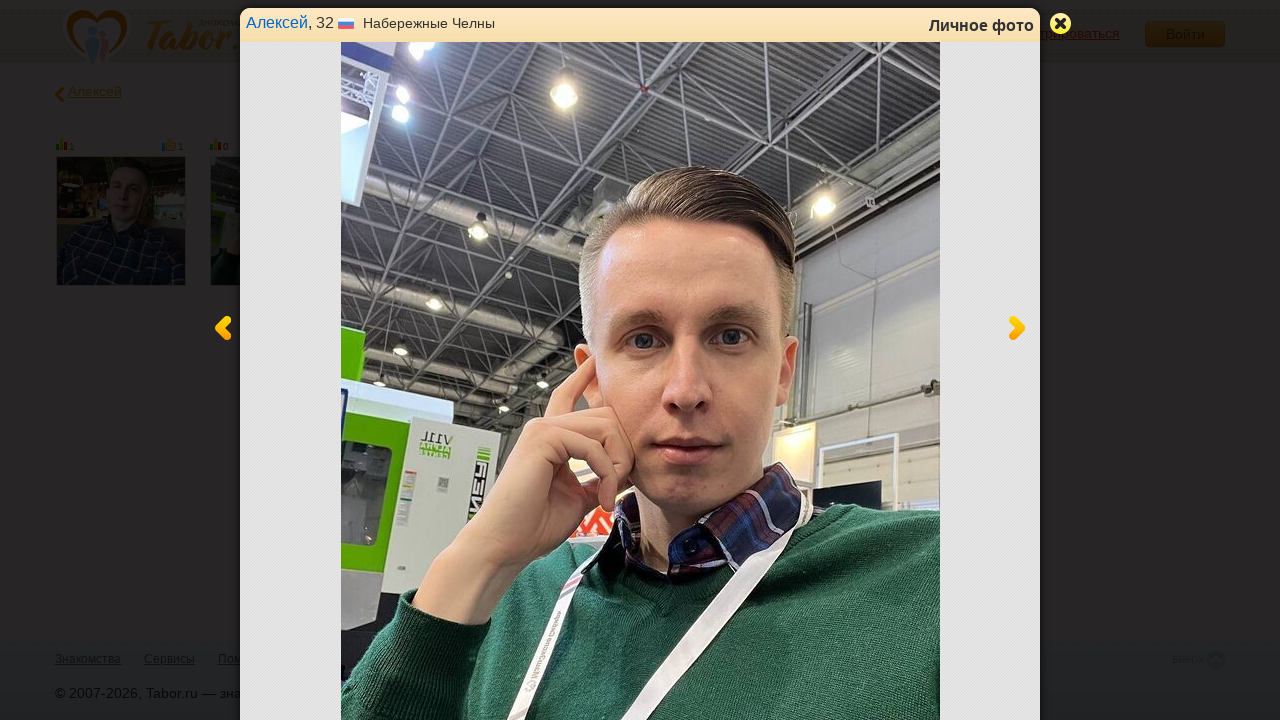

--- FILE ---
content_type: text/html; charset=utf-8
request_url: https://tabor.ru/photos/155035865?user_id=42031464
body_size: 7086
content:
<!DOCTYPE html><html lang="ru"><head><noscript><meta HTTP-EQUIV="REFRESH" content="0; url=/error_catcher/bad_browser" /></noscript><script type="text/javascript">window._nowBase = Date.now && Date.now() || new Date().getTime();</script><script type="text/javascript">document.documentElement.className = document.documentElement.className.replace('no-js', 'js');
function getCookieSupport() {
    var persist= true;
    do {
        var c= 'gCStest='+Math.floor(Math.random()*100000000);
        document.cookie= persist? c+';expires=Tue, 01-Jan-2030 00:00:00 GMT' : c;
        if (document.cookie.indexOf(c)!==-1) {
            document.cookie= c+';expires=Sat, 01-Jan-2000 00:00:00 GMT';
            return persist;
        }
    } while (!(persist= !persist));
    return null;
}
if (!(getCookieSupport() == true)) {
  if (document.location.pathname != "/error_catcher/bad_browser") {
    document.location = "/error_catcher/bad_browser"
  }
}</script><meta content="text/html; charset=utf-8" http-equiv="Content-Type" /><meta content="True" name="HandheldFriendly" /><meta content="320" name="MobileOptimized" /><meta content="width=device-width, initial-scale=1.0, maximum-scale=1, user-scalable=no, minimal-ui" name="viewport" /><meta content="width=device-width" name="viewport" /><meta content="IE=edge" http-equiv="X-UA-Compatible" /><meta content="noyaca" name="robots" /><link href="/manifest.json" rel="manifest" /><link href="/apple-touch-icon.png?v=1" rel="apple-touch-icon" sizes="180x180" /><link href="/apple-touch-icon-512x512.png?v=1" rel="apple-touch-startup-image" /><link href="/android-chrome-192x192.png?v=1" rel="icon" sizes="192x192" /><link href="/android-chrome-512x512.png?v=1" rel="icon" sizes="512x512" /><link href="/favicon-32x32.png?v=1" rel="shortcut icon" sizes="32x32" /><link href="/favicon-48x48.png?v=1" rel="icon" sizes="48x48" /><link href="/apple-icon-57x57.pngv=1" rel="apple-touch-icon" sizes="57x57" /><link href="/favicon-60x60.png?v=1" rel="icon" sizes="60x60" /><link href="/favicon-72x72.png?v=1" rel="icon" sizes="72x72" /><link href="/favicon-76x76.png?v=1" rel="icon" sizes="76x76" /><link href="/favicon-96x96.png?v=1" rel="icon" sizes="96x96" /><link href="/apple-icon-114x114.png?v=1" rel="apple-touch-icon" sizes="114x114" /><link href="/apple-icon-120x120.png?v=1" rel="apple-touch-icon" sizes="120x120" /><link href="/apple-icon-144x144.png?v=1" rel="apple-touch-icon" sizes="144x144" /><link href="/apple-icon-152x152.png?v=1" rel="apple-touch-icon" sizes="152x152" /><link href="/apple-icon-180x180.png?v=1" rel="apple-touch-icon" sizes="180x180" /><link href="/favicon.ico?v=1" rel="icon" sizes="48x48" /><meta content="authenticity_token" name="csrf-param" />
<meta content="xObxi4vJSlBcWzPCGlEoO78q4HiYHSPZdYAiB6Ww1iU=" name="csrf-token" /><meta content="Tabor.ru" property="og:site_name" /><meta content="website" property="og:type" /><meta content="https://tabor.ru/photos/155035865?user_id=42031464" property="og:url" /><meta content="/photos/155035865?user_id=42031464" property="og:url" /><meta content="website" property="og:type" /><meta content="Алексей, 32 года, Набережные Челны. Фотография 2 из 3. Знакомства на Tabor.ru" property="og:title" /><title>Алексей, 32 года, Набережные Челны. Фотография 2 из 3. Знакомства на Tabor.ru</title><meta content="Алексей, 32 года, Набережные Челны. Посмотрите его фотографии на сайте знакомств Tabor.ru ! ID 155035865." property="og:description" /><meta content="Алексей, 32 года, Набережные Челны. Посмотрите его фотографии на сайте знакомств Tabor.ru ! ID 155035865." name="description" /><meta content="https://im.tabor.ru/production/assets/logo-d80e098255fcd05cad3fb0cd930cb73a.jpg" property="og:image" /><link href="http://m.tabor.ru/photos.php?uid=42031464&amp;pid=155035865" media="only screen and (max-width: 640px)" rel="alternate" /><link href="http://m.tabor.ru/photos.php?uid=42031464&amp;pid=155035865" media="handheld" rel="alternate" /><link href="https://tabor.ru/photos/155035865?user_id=42031464" rel="canonical" /><meta content="!" name="fragment" /><script type="application/ld+json">{  "@context" : "http://schema.org",  "@type" : "Organization",  "name" : "Tabor.ru - Знакомства",  "url" : "https://tabor.ru",  "sameAs" : [    "https://vk.com/taborru",    "https://ok.ru/taborru",    "https://twitter.com/taborru"  ]}</script><script type="application/ld+json">{"@context":"http://schema.org","@type":"BreadcrumbList","itemListElement":[{"@type":"ListItem","position":"1","item":{"@id":"https://tabor.ru/search","name":"Знакомства"}},{"@type":"ListItem","position":"2","item":{"@id":"https://tabor.ru/search/znakomstva-sajt-naberezhnye-chelny-poznakomitsa-s-devushkoj-szhenshhinoj-v-naberezhnye-chelny","name":"Набережные Челны"}},{"@type":"ListItem","position":"3","item":{"@id":"https://tabor.ru/id42031464","name":"Алексей"}}]}</script><!--[if lte IE 9]><script src="https://im.tabor.ru/production/assets/vendor/html5-2e08ad8c85fecaa46b2bf613ec217a5f.js" type="text/javascript"></script><script src="https://im.tabor.ru/production/assets/vendor/excanvas-07643bac2e519537fca6bfe9eb28123e.js" type="text/javascript"></script><![endif]--><!--[if IE]><script src="https://im.tabor.ru/production/assets/vendor/respond.min-9056f9d2bc49ffff25398fac0e7686a1.js" type="text/javascript"></script><script src="https://im.tabor.ru/production/assets/polyfill/main-47818414c69addf1bc949afc2f8b971e.js" type="text/javascript"></script><![endif]--><script src="https://im.tabor.ru/production/assets/require-358e6d429abcebb8f6fe3e848392ffbf.js" type="text/javascript"></script><script id="config-script" src="https://im.tabor.ru/production/assets/config-35f65a40733b44a87c57e97fa17bd3ea.js" type="text/javascript"></script><script src="https://im.tabor.ru/production/assets/vendor/failed_loads-993478366e00b7860f494fe94572be07.js" type="text/javascript"></script><link href="https://im.tabor.ru/production/assets/v1/default-1e91d81786b5b6f22d8eedb6c176a010.css" id="style-default" media="screen" rel="stylesheet" type="text/css" /><script type="text/javascript">(function (d, w, c) {
    (w[c] = w[c] || []).push(function() {
        try {
            w.yaCounter23519248 = new Ya.Metrika({id: 23519248,
              webvisor: true,
              clickmap: true,
              trackLinks: true,
              accurateTrackBounce: true,
              trackHash: true});
        } catch(e) { }
    });

    var n = d.getElementsByTagName("script")[0],
        s = d.createElement("script"),
        f = function () { n.parentNode.insertBefore(s, n); };
    s.type = "text/javascript";
    s.async = true;
    s.src = (d.location.protocol == "https:" ? "https:" : "http:") + "//mc.yandex.ru/metrika/watch.js";

    if (w.opera == "[object Opera]") {
        d.addEventListener("DOMContentLoaded", f, false);
    } else { f(); }
})(document, window, "yandex_metrika_callbacks");</script><noscript><div><img alt="" src="//mc.yandex.ru/watch/23519248" style="position:absolute; left:-9999px;" /></div></noscript></head><body class="self tabor photos-js" data-browser-name="Chrome" data-browser-version="131" protocol="https://"><script type="text/javascript">
//<![CDATA[
require(["https://im.tabor.ru/production/assets/application-417dada5d443c18cf91ac64ace7a032d.js"], function(){require(["default_css"])}); 
//]]>
</script><div class="page page_auth"><div class="header-wrap"><header class="header"><div class="logo"><a class="logo__link" href="/" id="logo"><img alt="Сайт знакомств" src="https://im.tabor.ru/production/assets/logo-924252f465640193c21b8adaa6cb03b1.png" /></a></div><div class="header__bar"><div class="header__action"><a href="/signup" class="auth__link" onclick="try { window.yaCounter23519248 &amp;&amp; window.yaCounter23519248.reachGoal(&#x27;reg_t_l_menu&#x27;); } catch (_error) {}; return true;">Зарегистрироваться</a><a href="/signin" class="button" data-remote="true">Войти</a></div></div></header><div class="auth hidden"><form accept-charset="UTF-8" action="/signin" class="new_user" data-remote="true" id="new_user" method="post"><div style="margin:0;padding:0;display:inline"><input name="utf8" type="hidden" value="&#x2713;" /><input name="authenticity_token" type="hidden" value="xObxi4vJSlBcWzPCGlEoO78q4HiYHSPZdYAiB6Ww1iU=" /></div><div class="form__item form__item_title">Вход на сайт</div><div class="form__item"><input class="form__inp" id="session_user_login" name="user[login]" placeholder="телефон или email" size="30" tabindex="1" type="text" /></div><div class="form__item"><input autocomplete="off" class="form__inp" id="session_user_password" name="user[password]" placeholder="пароль" size="30" tabindex="2" type="password" /><a class="icon icon_show show_password_action" for="user[password]" href="#" title="показать пароль"></a></div><div class="form__item turnstile-container hidden" data-v3-key="0x4AAAAAAAjAiq2uRDE8FLhO" data-version="v2" id="ip-turnstile-mini"></div><div class="form__item_submit form__item_submit_auth clearfix"><label class="form__label" for="rem"><input name="user[remember]" type="hidden" value="0" /><input checked="checked" id="session_user_remember" name="user[remember]" tabindex="3" type="checkbox" value="1" />запомнить</label><input class="button" data-turnstile="https://im.tabor.ru/production/assets/load2-cad035333a60abbbc81a9feb554b4d9a.gif" name="commit" tabindex="4" type="submit" value="Войти" /><a class="auth__link" data-no-turbolink="data-no-turbolink" href="/restore">забыли пароль?</a></div></form></div></div><div class="wrap clearfix"><div class="content"><div class="flash_message"></div><script type="text/javascript">window.prerenderReady = false;
require(["https://im.tabor.ru/production/assets/application-417dada5d443c18cf91ac64ace7a032d.js"], function() {
    require(["jquery", "arcticmodal", "extend_utils", "auth_css", "smiles_utils"], function($) {
            var c = $('<div/>');
            c.html('<div class=\"modal modal_photo modal_ui-fixed modal_photo_guest\" id=\"modal_reuse\"><div class=\"modal__head clearfix\"><div class=\"user__title user_m\"><a href=\"/id42031464\" class=\"user__name\">Алексей<\/a>, 32 <div class=\"user__place\"><img alt=\"Россия\" class=\"user__meta__place__flag\" src=\"https://p.tabor.ru/imgs/f/3159.png\"><\/img> Набережные Челны<\/div><\/div><div class=\"modal__title clearfix\">Личное фото<\/div><div class=\"modal__close arcticmodal-close close_ui-fixed\" title=\"Закрыть\"><\/div><\/div><div class=\"modal__body\"><div class=\"modal__photo-wrap\"><a class=\"modal__pager-wrap modal__pager-wrap_left\" data-remote=\"true\" href=\"/photos/167615078?user_id=42031464\"><span class=\"modal__pager modal__pager_prev\" href=\"#\" title=\"Предыдущая\"><span class=\"icon\"><\/span><\/span><\/a><a class=\"modal__pager-wrap modal__pager-wrap_right\" data-remote=\"true\" href=\"/photos/124122630?user_id=42031464\"><span class=\"modal__pager modal__pager_next\" href=\"#\" title=\"Следующая\"><span class=\"icon\"><\/span><\/span><\/a><figure class=\"modal__photo\"><img alt=\"Алексей, 32 года, Набережные Челны\" class=\"modal__photo__img\" onload=\"var i = new Image();i.src = \'https://p9.tabor.ru/photos/2022-10-23/42031464/124122630_800x600.jpg\'\" src=\"https://p9.tabor.ru/photos/2024-03-27/42031464/155035865_800x600.jpg\" /><\/figure><\/div><div class=\"modal__photo__about\"><time class=\"modal__photo__about__time\" datetime=\"2024-03-27\">27 марта<\/time><p class=\"modal__photo__about__edit\"><span class=\"photo_title_action\"><\/span><\/p><div class=\"modal__photo__about__edit hidden form_edit_photo_title_action\"><form accept-charset=\"UTF-8\" action=\"/photos/155035865\" data-remote=\"true\" method=\"post\"><div style=\"margin:0;padding:0;display:inline\"><input name=\"utf8\" type=\"hidden\" value=\"&#x2713;\" /><input name=\"_method\" type=\"hidden\" value=\"put\" /><input name=\"authenticity_token\" type=\"hidden\" value=\"xObxi4vJSlBcWzPCGlEoO78q4HiYHSPZdYAiB6Ww1iU=\" /><\/div><input id=\"type\" name=\"type\" type=\"hidden\" value=\"photo\" /><input class=\"button button.button_green\" name=\"commit\" type=\"submit\" value=\"Сохранить\" /><div class=\"form__inp-wrap\"><input class=\"form__inp\" id=\"photo_title\" maxlength=\"65\" name=\"photo[title]\" type=\"text\" /><\/div><\/form><\/div><\/div><div class=\"modal__bar\"><div class=\"meta\"><span class=\"meta__item meta__count meta__count_photo\"><span class=\"meta__count__inner\"><b>2<\/b> фото <div class=\"meta__count__all\">из 3<\/div><\/span><\/span><div class=\"meta__item-right\"><a class=\"tab__item meta__item meta__comment comment-bar-action bar-comments-action tab__item_active\" comments_count=\"0\" data-remote=\"true\" href=\"/comments?id=155035865&amp;photo_user_id=42031464&amp;type=photos\"><span class=\"meta__comment__inner\"><span class=\"icon icon_comment\"><\/span>0 комментариев<\/span><\/a><span class=\"meta__item meta__count bar-rating-action\"><span class=\"meta__rating meta__rating_pos\" title=\"Рейтинг: 0\"><span class=\"icon\"><\/span>0<\/span><span class=\"meta__like\" title=\"Голосов: 0\"><span class=\"icon icon_like\"><\/span>0<\/span><\/span><div class=\"like\" id=\"like-action\"><a href=\"/votes?id=155035865&amp;rate=1&amp;type=photos&amp;user_id=42031464\" class=\"like__item like__item_pos\" data-method=\"post\" data-remote=\"true\" rel=\"nofollow\" title=\"Оценить на +1\">+1<\/a><a href=\"/votes?id=155035865&amp;rate=5&amp;type=photos&amp;user_id=42031464\" class=\"like__item like__item_fav five_popup_link-action\" data-method=\"post\" data-remote=\"true\" rel=\"nofollow\">+5<\/a><\/div><\/div><\/div><\/div><div class=\"modal__content modal__content_wide\" id=\"modal-bar-action\"><div id=\"comments-action\"><ul class=\"comment-list\"><li class=\"comment comment_form comment_form_action\" comment_form_element=\"\"><form accept-charset=\"UTF-8\" action=\"/comments?id=155035865&amp;photo_user_id=42031464&amp;type=photos\" class=\"clearfix\" data-remote=\"true\" disable_controller=\"true\" method=\"post\"><div style=\"margin:0;padding:0;display:inline\"><input name=\"utf8\" type=\"hidden\" value=\"&#x2713;\" /><input name=\"authenticity_token\" type=\"hidden\" value=\"xObxi4vJSlBcWzPCGlEoO78q4HiYHSPZdYAiB6Ww1iU=\" /><\/div><div class=\"comment__meta user_m\"><div class=\"user__img-wrap\"><img alt=\"No-photo-m\" src=\"https://im.tabor.ru/production/assets/no-photo-m.png\" /><\/div><\/div><div class=\"comment__body\"><div class=\"comment_form__form\"><div class=\"clearfix\"><textarea class=\"form__area smiles-field-action rich_text_area sticker-field-action\" cols=\"30\" focused=\"false\" for=\"comments\" maxlength=\"250\" name=\"comment\" placeholder=\"Оставьте комментарий\" rows=\"1\"><\/textarea><div class=\"smiles hidden\" for=\"comments\"><span class=\"smiles__hov smiles__hov_def\" title=\"Выбрать смайлик\"><span class=\"icon icon_smile\"><\/span><\/span><div class=\"smiles__more smiles__more_def hidden\"><\/div><\/div><\/div><div class=\"form__item form__item_submit\"><div class=\"form__item__submit\"><input class=\"button button_green\" for=\"comments\" type=\"submit\" value=\"Отправить\" /><span class=\"form__area-count\" for=\"comments\">0<\/span><\/div><div class=\"form__item__smile active_smiles\" for=\"comments\"><\/div><\/div><\/div><\/div><\/form><\/li><li class=\"comment comment_more clearfix comments_empty_action\">Нет комментариев к фотографии<\/li><\/ul><\/div><\/div><\/div><\/div>');
            var afterShow = function() {
                if (parseInt($('a.bar-comments-action').attr('comments_count'), 0) === 0) {
                    var href = $('a.bar-votes-action').attr('href');
                    if (href && (parseInt($('a.bar-votes-action').attr('photo_votes_count'), 0) > 0)) {
                        $.getScript($('a.bar-votes-action').attr('href'));
                    }
                }
                window.prerenderReady = true;
            };
            var prevPhotoModal = $.arcticmodal('list').length > 0 && $('#modal_reuse').length > 0;
            var afterOpen = function(){
                if (prevPhotoModal) {
                    if (window.Turbolinks && Turbolinks.supported) {
    history.replaceState({ turbolinks: true, url: 'https://tabor.ru/photos/155035865?user_id=42031464' }, '', 'https://tabor.ru/photos/155035865?user_id=42031464');
    Turbolinks.rememberCurrentState();
    Turbolinks.rememberReferer();
    Turbolinks.cacheCurrentPage();
}

                } else {
                    if (window.Turbolinks && Turbolinks.supported) {
    history.pushState({ turbolinks: true, url: 'https://tabor.ru/photos/155035865?user_id=42031464' }, '', 'https://tabor.ru/photos/155035865?user_id=42031464');
    Turbolinks.rememberCurrentState();
    Turbolinks.rememberReferer();
    Turbolinks.cacheCurrentPage();
}


                }
            };
            var afterClose = function(){
                if (window.Turbolinks && Turbolinks.supported) {
    if (window.current_url !== document.location.href) {
        window.history.pushState({ turbolinks: true, url: window.current_url }, '', window.current_url);
    }
    Turbolinks.rememberCurrentState();
    Turbolinks.rememberReferer();
    Turbolinks.cacheCurrentPage();
}
            };
            if (prevPhotoModal) {
                $('meta[name=csrf-token]').attr('content', ' xObxi4vJSlBcWzPCGlEoO78q4HiYHSPZdYAiB6Ww1iU=');
if (window.Turbolinks && Turbolinks.supported) {
    Turbolinks.rememberCurrentState();
    Turbolinks.rememberReferer();
    Turbolinks.cacheCurrentPage();
}

                $($.arcticmodal('list')[0]).arcticmodal('reuse', {
                    content: c,
                    'afterOpen': afterOpen,
                    'afterClose': afterClose,
                    'afterShow': afterShow
                });
            }
            else {
                $.arcticmodal('close');
                $('meta[name=csrf-token]').attr('content', ' xObxi4vJSlBcWzPCGlEoO78q4HiYHSPZdYAiB6Ww1iU=');
if (window.Turbolinks && Turbolinks.supported) {
    Turbolinks.rememberCurrentState();
    Turbolinks.rememberReferer();
    Turbolinks.cacheCurrentPage();
}

                $.arcticmodal({
                    content: c,
                    'afterOpen': afterOpen,
                    'afterClose': afterClose,
                    'afterShow': afterShow
                });
            }

            $('.edit_photo_title_action').on('click', function(){
                $(this).addClass('hidden');
                $('.form_edit_photo_title_action').removeClass('hidden');
                return false;
            });


                window.yaCounter23519248 && window.yaCounter23519248.hit('/photos/155035865?_=1&amp;page=1&amp;photos_page=1&amp;type=photos&amp;user_id=42031464', 'Фото', window.current_url);
    });
});
</script><script type="text/javascript">
//<![CDATA[
require(["https://im.tabor.ru/production/assets/application-417dada5d443c18cf91ac64ace7a032d.js"], function(){require(["images_module","auth_css","smiles_utils"])}); 
//]]>
</script><section class="section"><div class="section__head section__head_gallery"><span class="section__head__name">Личные фото</span><span class="count_round count-action">3</span><a class="prev-section__link" href="/id42031464"><span class="icon icon_prev"></span>Алексей</a></div><div class="atten" style="display: none;"><p class="atten__msg"></p><span class="icon"></span></div><ul class="gallery"><li class="gallery__item" element="167615078"><div class="meta"><span class="meta__item meta__rating meta__rating_pos" title="Рейтинг"><span class="icon"></span>1</span><span class="meta__item meta__like" title="Кол-во оценок"><span class="icon"></span>1</span></div><a class="gallery__img-link" data-remote="true" href="/photos/167615078?user_id=42031464"><img alt="" class="gallery__img" src="https://p7.tabor.ru/photos/2024-10-23/42031464/167615078_230x230.jpg" /></a></li><li class="gallery__item" element="155035865"><div class="meta"><span class="meta__item meta__rating meta__rating_neg" title="Рейтинг"><span class="icon"></span>0</span><span class="meta__item meta__like" title="Кол-во оценок"><span class="icon"></span>0</span></div><a class="gallery__img-link" data-remote="true" href="/photos/155035865?user_id=42031464"><img alt="" class="gallery__img" src="https://p9.tabor.ru/photos/2024-03-27/42031464/155035865_230x230.jpg" /></a></li><li class="gallery__item" element="124122630"><div class="meta"><span class="meta__item meta__rating meta__rating_pos" title="Рейтинг"><span class="icon"></span>1</span><span class="meta__item meta__like" title="Кол-во оценок"><span class="icon"></span>1</span></div><a class="gallery__img-link" data-remote="true" href="/photos/124122630?user_id=42031464"><img alt="" class="gallery__img" src="https://p9.tabor.ru/photos/2022-10-23/42031464/124122630_230x230.jpg" /></a></li></ul></section></div></div></div><div class="footer-wrap"><footer class="footer"><nav class="footer-nav"><div class="footer-nav__col"><a class="footer-nav__link" href="/">Знакомства</a></div><div class="footer-nav__col"><a class="footer-nav__link" href="/services/list">Сервисы</a></div><div class="footer-nav__col"><a class="footer-nav__link" href="/help">Помощь</a></div><div class="footer-nav__col"><a class="footer-nav__link" href="/znakomstva-po-stranam">Города</a></div><div class="footer-nav__col"><a class="footer-nav__link" href="/topic_rubrics">Статьи</a></div><div class="footer-nav__col"><a class="footer-nav__link" href="/feed">Лента</a></div><div class="footer-nav__col"><a class="footer-nav__link" href="/reviews">Отзывы</a></div><div class="footer-nav__col"><a class="footer-nav__link" href="http://m.tabor.ru">Мобильная версия</a></div><div class="footer-nav__col"><a class="footer-nav__link footer-nav__link_strong" href="https://app.tabor.ru" target="_blank">Знакомства для Android/iOS</a></div><div class="footer-nav__col"><script type="text/javascript">new Image().src = "//counter.yadro.ru/hit?r" +
escape(document.referrer) + ((typeof(screen) == "undefined") ? "" :
";s" + screen.width + "*" + screen.height + "*" + (screen.colorDepth ?
screen.colorDepth : screen.pixelDepth)) + ";u" + escape(document.URL) +
";" + Math.random();</script></div></nav><div class="copy">© 2007-2026, Tabor.ru — знакомства нового поколения.</div><span class="top-link">вверх<span class="icon"></span></span></footer></div><div class="overlay hidden"></div><script type="text/javascript">
//<![CDATA[
require(["https://im.tabor.ru/production/assets/application-417dada5d443c18cf91ac64ace7a032d.js"], function(){require([])}); 
//]]>
</script><script type="text/javascript">
//<![CDATA[
require(["https://im.tabor.ru/production/assets/application-417dada5d443c18cf91ac64ace7a032d.js"], function(){require(["jquery","extend_utils","turbolinks_"], function(jquery,extend_utils,turbolinks_){window.current_url = 'https://tabor.ru/photos/155035865?user_id=42031464'; $('meta[name=csrf-token]').attr('content', 'xObxi4vJSlBcWzPCGlEoO78q4HiYHSPZdYAiB6Ww1iU=');})}); 
//]]>
</script></body></html>

--- FILE ---
content_type: application/javascript
request_url: https://im.tabor.ru/production/assets/utils/smiles-330e1af550e1e8dd8b1a5432c9569df3.js
body_size: 31477
content:
!function(){define("smiles_utils",["jquery","joypixels_module","extend_utils","cookie","routes","extend_utils","livequery"],function(){var smileView,smiles;return smileView=function(){function smileView(){}return smileView.prototype.initialize=function(){},smileView.prototype.link1_regexp=function(){return/\[url\]\s?((?:https?:\/\/)?([\/=&\?a-zA-Z0-9-.;:\_]+))\s?\[\/url\]/gi},smileView.prototype.link2_regexp=function(){return/\[url=((?:https?:\/\/)?([\/=&\?a-z0-9-.;:\_]+))\](.*?)\[\/url\]/gi},smileView.prototype.link3_regexp=function(){return/\[url="?((?:https?:\/\/)?([\/=&\?a-z0-9-.;:\_]+))"\](.*?)\[\/url\]/gi},smileView.prototype.sticker_regexp=function(){return/:(\d+)_(\d+|preview|gift)(_([^:]+))?:/i},smileView.prototype.available_stickers=null,smileView.prototype.get_available_stickers=function(){return this.available_stickers},smileView.prototype.buy_set=function(set_id){var set;this.available_stickers&&(set=$.grep(this.available_stickers,function(n){return n.id===set_id})[0],set&&(set.own=!0))},smileView.prototype.unbuy_set=function(set_id){var set;this.available_stickers&&(set=$.grep(this.available_stickers,function(n){return n.id===set_id})[0],set&&(set.own=!1))},smileView.prototype.click_sticker=function(sticker,ta){this.is_sticker_mine(sticker,this.get_available_stickers())?(this.save_active_sticker($('.smiles__container[data-tab="last"] .smiles__container__inner'),sticker,this.get_available_stickers()),ta.trigger("sticker:send",[sticker])):$.getScript(Routes.sticker_path(this.get_sticket_set_id(sticker),{sticker:sticker,"for":ta.attr("for")})),this.toggle($('.smiles[for="'+ta.attr("for")+'"]').find(".smiles__more"),!1)},smileView.prototype.replacer_str=function(str){var $html,el_emojione;return $html=$("<div>").html(this.render_smile_and_stickers_and_links(str,"message",!0)),0===$html.find(".smileone").length&&1===(el_emojione=$html.find(".emojione")).length&&""===$.trim($html.text())&&el_emojione.removeClass("emojione").addClass("emojione-big"),$html.html()},smileView.prototype.to_reaction=function(str){var $html;return $html=$("<div>").html(this.render_smile_and_stickers_and_links(str,"to_reaction",!0)),$html.html()},smileView.prototype.in_reaction=function(str){var $html;return $html=$("<div>").html(this.render_smile_and_stickers_and_links(str,"in_reaction",!0)),$html.html()},smileView.prototype.in_replay=function(str){var $html;return $html=$("<div>").html(this.render_smile_and_stickers_and_links(str,"replay",!0)),$html.html()},smileView.prototype.replacer=function(el){var $html,el_emojione,html;el.attr("data-original-html")||(html=el.html(),el.attr("data-original-html",html),$html=$("<div>").html(this.render_smile_and_stickers_and_links(html,"message",!1)),0===$html.find(".smileone").length&&1===(el_emojione=$html.find(".emojione")).length&&""===$.trim($html.text())&&el_emojione.removeClass("emojione").addClass("emojione-big"),el.html($html),el.hasClass("replace-smiles-container-action")?el.removeClass("hidden"):el.closest(".replace-smiles-container-action").removeClass("hidden"),$(window).trigger("resize"))},smileView.prototype.shift=1,smileView.prototype.shit_width=36,smileView.prototype.shit_border=2,smileView.prototype.toggle_arrows=function(place){var firt_tab,last_tab,left_arrow,right_arrow,tabs;return left_arrow=place.find(".smiles__more-prev"),right_arrow=place.find(".smiles__more-next"),tabs=place.find(".smiles__tab-item"),tabs.length<8||0===tabs.length?(left_arrow.addClass("hidden"),right_arrow.addClass("hidden")):(firt_tab=$(tabs[0]),last_tab=$(tabs[tabs.length-1]),firt_tab.position().left<0?left_arrow.removeClass("hidden"):left_arrow.addClass("hidden"),last_tab.position().left+this.shit_width<place.outerWidth()?right_arrow.addClass("hidden"):right_arrow.removeClass("hidden"))},smileView.prototype.bindings=function(){var smilesController;return smilesController=this,$("img.emojione, .comment__body-img img").livequery(function(){return $(this).load(function(){return $(".scroller").trigger("sizeChange")})}),$(".replace-smiles-action").livequery(function(){smilesController.replacer($(this))}),$(".active_smiles").livequery(function(){return smilesController.render_active_smiles($(this))}),$(".smiles__more-prev, .smiles__more-next").livequery(function(){var $this;return $this=$(this),$this.click(function(){var callback,dx,firt_tab,last_tab,left,left_direction,parent,tabs;$this.hasClass("moving")||(parent=$this.parent(),tabs=parent.find(".smiles__tab-item"),parent.find(".smiles__more-next, .smiles__more-prev").addClass("moving"),smilesController.toggle_arrows(parent),dx=(smilesController.shit_width+smilesController.shit_border)*smilesController.shift,left_direction=$this.hasClass("smiles__more-prev"),firt_tab=$(tabs[0]),last_tab=$(tabs[tabs.length-1]),callback=function(){return parent.find(".smiles__more-prev, .smiles__more-next").removeClass("moving"),smilesController.toggle_arrows(parent)},left=left_direction&&firt_tab.position().left-dx<0&&firt_tab.position().left>=0?"+="+(firt_tab.position().left-dx)+"px":!left_direction&&last_tab.position().left+smilesController.shit_width+dx>parent.outerWidth()&&last_tab.position().left+smilesController.shit_width<=parent.outerWidth()?"-="+(last_tab.position().left+dx-parent.outerWidth())+"px":""+(left_direction&&"+"||"-")+"="+dx+"px",tabs.animate({left:left},"slow",callback))})}),$(".smiles__hov").livequery(function(){var $this;return $this=$(this),$this.parent().removeClass("hidden"),$this.click(function(){var el;$(".smile__overlay").addClass("hidden"),$this.parent().find(".smiles__more").addClass("hidden"),el=$this.parent().find(".smiles__more"),0===$this.parent().find(".smiles__container").length&&($this.offset().top<320&&$this.parent().addClass("smiles_bottom"),smilesController.render(el),el.on("mouseover",".smiles__item",function(){var text,title;text=$(this).data("emotion"),title=$(this).closest(".smiles__more").find(".smiles__more__title__desc").text(text)}),el.on("mouseout",".smiles__item",function(){$(this).closest(".smiles__more").find(".smiles__more__title__desc").text("")})),smilesController.toggle(el),smilesController.scroller_render(),smilesController.toggle_arrows(el.find(".smiles__tab-slider"))})}),$(".stickers__item, .smiles__item").livequery(function(){var $this;$this=$(this),$this.click(function(){var for_,is_smile,place_holder,ta;if($this.prependTo($this.parent()),for_=$this.attr("for")||$this.closest(".smiles").attr("for"),ta=$("textarea.smiles-field-action:visible[for='"+for_+"']"),is_smile=$this.hasClass("smiles__item"),ta.length>0){if(ta.attr("disabled"))return;is_smile?(smilesController.save_active_smile($(".active_smiles[for='"+for_+"']"),$this.data("emotion")),$.insertCodeInTextArea($this.data("emotion"),ta[0]),ta.trigger("keyup")):smilesController.click_sticker($this.data("emotion"),ta)}else if(ta=$("div.smiles-field-action:visible[for='"+for_+"']"),ta.length>0){if(ta.attr("disabled"))return;is_smile?(smilesController.save_active_smile($(".active_smiles[for='"+for_+"']"),$this.data("emotion")),place_holder=ta.find(".form__area__placeholder"),place_holder.length>0?place_holder.click():ta.focusin(),$.restoreSelection(ta[0]),$.pasteHtmlAtCursor(" "),$.pasteHtmlAtCursor(smilesController.render_emojione_to_image($this.data("emotion"),"input")),ta.trigger("keyup"),ta.focus()):smilesController.click_sticker($this.data("emotion"),ta)}})}),$(".smiles__close").livequery(function(){$(this).click(function(){$(".smiles__more").addClass("hidden"),$(".smile__overlay").addClass("hidden")})}),$(".smile__overlay").livequery(function(){$(this).click(function(){$(this).addClass("hidden"),$(".smiles__more").addClass("hidden")})}),$(".smiles__tab-item").livequery(function(){var $this;$this=$(this),$(this).click(function(){var place,tab;place=$this.closest(".smiles__more"),tab=$this.data("tab"),place.find(".smiles__tab-item").removeClass("smiles__tab-item_active"),$this.addClass("smiles__tab-item_active"),place.find(".sticker_header_action").addClass("hidden"),place.find(".sticker_header_action[data-tab="+tab+"]").removeClass("hidden"),place.find(".smiles__container").addClass("hidden"),place.find(".smiles__container[data-tab="+tab+"]").removeClass("hidden"),smilesController.scroller_render()})}),$(".sticker-field-action").livequery(function(){var $this;return $this=$(this),$this.on("sticker:send",function(e,message){var data,form,method,name,url;return form=$this.closest("form"),name=$this.attr("name"),data=form.serializeObject(),data[name]=message,data.sticker=!0,url=form.attr("action"),method=form.attr("method"),$.ajax({url:url,type:method,data:data,dataType:"script"})})})},smileView.prototype.smile_header_temlate=function(){return'        <div class="sticker_header_action" data-tab="first">          <span class="smiles__more__title__desc"></span>          <span class="icon icon_close smiles__close"></span>        </div>      '},smileView.prototype.smile_body_temlate=function(){return'         <div class="smiles__container scroller" data-tab="first">           <div class="smiles__container__inner stickers"></div>           <div class="scroller__track">             <div class="scroller__bar"></div>           </div>         </div>      '},smileView.prototype.stickers_header_temlate=function(tab,title,gift_for){return'        <div class="sticker_header_action hidden" data-tab="'+tab+'">          <span class="smiles__more-title-name">'+title+"</span>          "+(gift_for&&'<a href="#" class="smiles__more-gift sticker_gift_for_action" data-set_id='+tab+">подарить другу</a>"||"")+'          <span class="icon icon_close smiles__close"></span>        </div>      '},smileView.prototype.stickers_body_temlate=function(tab,stickers){return null==stickers&&(stickers=""),'         <div class="smiles__container scroller hidden" data-tab="'+tab+'">           <div class="smiles__container__inner stickers">'+stickers+'</div>           <div class="scroller__track">             <div class="scroller__bar"></div>           </div>         </div>      '},smileView.prototype.overlay_temlate=function(){return'<div class="smile__overlay hidden"></div>'},smileView.prototype.slider=function(){return'<div class="smiles__more-tab">         <div class="smiles__tab">           <div class="smiles__tab-item smiles__tab-item_active" data-tab="first"><span class="smiles__tab-btn"><span class="icon icon_smile"></span></span></div>           <div class="smiles__tab-item hidden" data-tab="last"><span class="smiles__tab-btn"><span class="icon icon_time"></span></span></div>           <div class="smiles__tab-slider">             <div class="smiles__tab-list"></div>             <button class="smiles__more-prev hidden" type="button"><span class="icon icon_prev"></span></button>             <button class="smiles__more-next hidden" type="button"><span class="icon icon_next"></span></button>           </div>         </div>       </div>'},smileView.prototype.slider_item_temlate=function(tab,slider,index){return'<div class="smiles__tab-item" data-tab="'+tab+'" style="position: absolute;left: '+36*index+'px">         <span class="smiles__tab-btn">           '+this.render_stickers(slider,"slider",32)+"         </span>       </div>"},smileView.prototype.compare=function(a,b){return a>b?1:b>a?-1:0},smileView.prototype.render=function(place){var active_smiles,body,cached_index_emoji,compare_emojione_smiles,content,head,smiles,val,_i,_len,_ref,_this=this;for(content=$("<div>").html('<div class="smiles__more__title"></div><div class="smiles__more__inner"></div>'),head=content.find(".smiles__more__title"),body=content.find(".smiles__more__inner"),head.append(this.smile_header_temlate()),body.append(this.smile_body_temlate()),smiles=$("<div>"),active_smiles=this.load_active_smiles(),cached_index_emoji={},compare_emojione_smiles=function(emoji1,emoji2){var index_emoji1,index_emoji2;return index_emoji1=cached_index_emoji[emoji1]||(cached_index_emoji[emoji1]=active_smiles.indexOf(emoji1)),index_emoji2=cached_index_emoji[emoji2]||(cached_index_emoji[emoji2]=active_smiles.indexOf(emoji2)),index_emoji1>-1&&index_emoji2>-1?-1*_this.compare(index_emoji1,index_emoji2):index_emoji1>-1?-1:index_emoji2>-1?1:0},_ref=this.data.emojione_smiles.sort(compare_emojione_smiles),_i=0,_len=_ref.length;_len>_i;_i++)val=_ref[_i],smiles.append(this.render_emojione_to_image(val,"form"));content.find('.smiles__container[data-tab="first"] .smiles__container__inner').append(smiles.children()),body.append(this.slider()),place.append(content),0===$(".smile__overlay").length&&place.parent().prepend(this.overlay_temlate()),this.scroller_render(),this.ajax_render(place)},smileView.prototype.sort_stickers=function(all_stickers){return $.grep(all_stickers,function(n){return n.own===!0}).concat($.grep(all_stickers,function(n){return n.own===!1}))},smileView.prototype.ajax_render_success=function(place,all_stickers){var active_stickers,bodies,body,cached_index_sticker,compare_all_stickers,gift_for,head,heads,reverse_active_stickers,slider,sliders,sort_sticker_ids,stickers,_this=this;gift_for=place.data("gift_for"),head=place.find(".smiles__more__title"),body=place.find(".smiles__more__inner"),slider=place.find(".smiles__tab-list"),heads="",bodies="",sliders="",stickers="",heads+=this.stickers_header_temlate("last","Последние"),bodies+=this.stickers_body_temlate("last",stickers),active_stickers=this.load_active_stickers(all_stickers),reverse_active_stickers=active_stickers.reverse(),sort_sticker_ids=function(sticker_ids,sticker_id){var cached_index_id,compare_sticker_ids;return cached_index_id={},compare_sticker_ids=function(id1,id2){var index_id1,index_id2;return index_id1=cached_index_id[id1]||(cached_index_id[id1]=active_stickers.indexOf(":"+sticker_id+"_"+id1+":")),index_id2=cached_index_id[id2]||(cached_index_id[id2]=active_stickers.indexOf(":"+sticker_id+"_"+id2+":")),index_id1>-1&&index_id2>-1?-1*_this.compare(index_id2,index_id1):index_id1>-1?-1:index_id2>-1?1:0},sticker_ids.sort(compare_sticker_ids)},cached_index_sticker={},compare_all_stickers=function(sticker1,sticker2){var index_sticker1,index_sticker2,_name,_name1;return index_sticker1=cached_index_sticker[_name=sticker1.id]||(cached_index_sticker[_name]=reverse_active_stickers.findIndex(function(s){return sticker1.id===parseInt(s.match(_this.sticker_regexp())[1])})),index_sticker2=cached_index_sticker[_name1=sticker2.id]||(cached_index_sticker[_name1]=reverse_active_stickers.findIndex(function(s){return sticker2.id===parseInt(s.match(_this.sticker_regexp())[1])})),index_sticker1>-1&&index_sticker2>-1?-1*_this.compare(index_sticker2,index_sticker1):index_sticker1>-1?-1:index_sticker2>-1?1:0},console.log(cached_index_sticker),$.each(all_stickers.sort(compare_all_stickers),function(index,sticker){var i,_i,_len,_ref;for(heads+=_this.stickers_header_temlate(sticker.id,sticker.desc,gift_for&&!sticker.free),stickers="",_ref=sort_sticker_ids(sticker.ids,sticker.id),_i=0,_len=_ref.length;_len>_i;_i++)i=_ref[_i],stickers+=_this.render_stickers(":"+sticker.id+"_"+i+":","form",72);bodies+=_this.stickers_body_temlate(sticker.id,stickers),sliders+=_this.slider_item_temlate(sticker.id,":"+sticker.id+"_preview:",index)}),head.append(heads),body.append(bodies),slider.append(sliders),place.find('.smiles__tab-item[data-tab="last"]').removeClass("hidden"),this.render_active_stickers($('.smiles__container[data-tab="last"] .smiles__container__inner'),all_stickers),this.toggle_arrows(place.find(".smiles__tab-slider")),this.scroller_render()},smileView.prototype.ajax_render=function(place){var _this=this;return this.get_available_stickers()?this.ajax_render_success(place,this.get_available_stickers()):"true"!==place.attr("loading")&&"true"!==place.attr("loaded")?(place.attr("loading","true"),$.ajax({url:Routes.api_stickers_path(),type:"GET",success:function(result){return _this.available_stickers=_this.sort_stickers(result),place.attr("loading","false"),place.attr("loaded","true"),_this.ajax_render_success(place,result)},error:function(){place.removeAttr("loading"),place.removeAttr("loaded")}})):void 0},smileView.prototype.toggle=function(place,status){var overlay;return overlay=$(".smile__overlay"),void 0===status&&(status=place.hasClass("hidden")),status?(overlay.removeClass("hidden"),place.removeClass("hidden")):(place.addClass("hidden"),overlay.addClass("hidden")),$(".scroller").trigger("sizeChange")},smileView.prototype.scroller_render=function(){return require(["baron"],function(){return $.each($('.smiles__container:not([data-baron-v="inited"])'),function(){var $this;return $this=$(this),$this.baron({scroller:".scroller",root:$this[0],bar:".scroller__bar",track:".scroller__track",barOnCls:"baron"})}),$(".scroller").trigger("sizeChange")})},smileView.prototype.save_active_smile=function(place,emotion){var for_,index_of,smile,smilePresent,smiles;for(smiles=this.load_active_smiles(),index_of=smiles.indexOf(emotion),smilePresent=-1!==index_of,for_=place.attr("for"),this.data.emojione_smiles.indexOf(emotion)>-1&&(smilePresent?(smiles.splice(index_of,1),smiles.push(emotion),place.find(".smiles__item[data-emotion='"+emotion+"']").prependTo(place)):(smiles.push(emotion),$(this.render_emojione_to_image(emotion,"bottom",for_)).prependTo(place)));smiles.length>12;)smile=smiles[0],place.find(".smiles__item[data-emotion='"+smile+"']").remove(),smiles.splice(0,1);$.cookie("cookie_active_smiles",smiles.join(", "))},smileView.prototype.load_active_smiles=function(){var cookie,i,smiles;for(cookie=$.cookie("cookie_active_smiles"),smiles=cookie?cookie.split(", "):[],i=0;i<smiles.length;)this.data.emojione_smiles.indexOf(smiles[i])>-1?i+=1:smiles.splice(i,1);return smiles},smileView.prototype.render_active_smiles=function(place){var for_,smiles,_this=this;smiles=this.load_active_smiles(),for_=place.attr("for"),smiles.forEach(function(element){_this.data.emojione_smiles.indexOf(element)>-1&&$(_this.render_emojione_to_image(element,"bottom",for_)).prependTo(place)})},smileView.prototype.is_sticker_mine=function(sticker,all_stickers){var result,set,set_id,sticker_id,title;if(result=sticker.match(this.sticker_regexp())){if(set_id=parseInt(result[1]),sticker_id=parseInt(result[2]),title=result[4])return!1;if(set=$.grep(all_stickers,function(n){return n.id===set_id})[0],set&&set.own&&set.ids.indexOf(sticker_id)>-1)return!0}return!1},smileView.prototype.get_sticket_set_id=function(sticker){var result,set_id;return result=sticker.match(this.sticker_regexp()),result?set_id=parseInt(result[1]):null},smileView.prototype.save_active_sticker=function(place,sticker,all_stickers){var index_of,stickers;for(stickers=this.load_active_stickers(all_stickers),this.is_sticker_mine(sticker,all_stickers)&&(index_of=stickers.indexOf(sticker),index_of>-1?(stickers.splice(index_of,1),stickers.push(sticker)):(stickers.push(sticker),$(this.render_stickers(sticker,"form",72)).prependTo(place)));stickers.length>12;)sticker=stickers[0],place.find('.stickers__item[data-emotion="'+sticker+'"]').remove(),stickers.splice(0,1);$.cookie("cookie_active_stickers",stickers.join(", "))},smileView.prototype.render_active_stickers=function(place,all_stickers){var stickers,_this=this;place.html(""),stickers=this.load_active_stickers(all_stickers),stickers.forEach(function(sticker){return _this.is_sticker_mine(sticker,all_stickers)?$(_this.render_stickers(sticker,"form",72)).prependTo(place):void 0})},smileView.prototype.load_active_stickers=function(all_stickers){var cookie,i,stickers;for(cookie=$.cookie("cookie_active_stickers"),stickers=cookie?cookie.split(", "):[],i=0;i<stickers.length;)this.is_sticker_mine(stickers[i],all_stickers)?i+=1:stickers.splice(i,1);return stickers},smileView.prototype.render_emojione_to_image=function(text,render_place,for_){var ns;return null==for_&&(for_=null),ns=window.joypixels,text=text.replace(ns.regShortNames,function(shortname){var src,unicode;if("undefined"==typeof shortname||""===shortname)return shortname;if(!(shortname in ns.emojiList)){if(!(shortname in ns.altShortNames))return shortname;shortname=ns.altShortNames[shortname]}switch(unicode=ns.emojiList[shortname].uc_base,src=""+ns.imagePathPNG+unicode+".png",render_place){case"message":return'<img class="emojione" src="'+src+'"/>';case"replay":return'<img class="emojione-small" src="'+src+'"/>';case"to_reaction":return'<img src="'+src+'" alt="'+shortname+'" data-emotion="'+shortname+'"/>';case"in_reaction":return'<img class="emojione-small" src="'+src+'" alt="'+shortname+'" data-emotion="'+shortname+'"/>';case"input":case"v2_rich_text_div":return'<img class="emojione" data-emotion="'+shortname+'" alt="'+shortname+'" src="'+src+'"/>';case"form":return'<span class="smiles__item" data-emotion="'+shortname+'">              <img class="emojione" alt="'+shortname+'" src="'+src+'"/>            </span>';case"bottom":return'<span class="smiles__item" data-emotion="'+shortname+'" for="'+for_+'">              <img class="emojione" alt="'+shortname+'" src="'+src+'"/>            </span>';default:throw new Error("Invalid type: "+render_place)}})},smileView.prototype.render_links=function(string,render_place){return string=string.replace(this.link1_regexp(),function(_,link){switch(render_place){case"message":case"replay":case"v2_rich_text_div":return'<a href="'+link+'">'+link+"</a>"}}),string=string.replace(this.link2_regexp(),function(_,link,__,anchor){switch(render_place){case"message":case"replay":case"v2_rich_text_div":return'<a href="'+link+'">'+anchor+"</a>"}}),string=string.replace(this.link3_regexp(),function(_,link,__,anchor){switch(render_place){case"message":case"replay":return'<a href="'+link+'">'+anchor+"</a>"}})},smileView.prototype.render_stickers=function(string,render_place,size){var _this=this;return null==size&&(size=128),string=string.replace(this.sticker_regexp(),function(sticker,set_id,sticker_id,_,title){var src;switch(render_place){case"message":return"gift"===sticker_id?(src=""+_this.sticker_path()+set_id+"_1_"+size+".png",'<div class="bold">Дарю тебе набор стикеров «'+title+'» <br> Можешь отпралять их в личных сообщениях и комментариях.</div>               <div class="comment__body-img" data-emotion="'+sticker+'">                 <img src="'+src+'" style="height: '+size+'px; width: auto;"/>               </div>              '):(src=""+_this.sticker_path()+set_id+"_"+sticker_id+"_"+size+".png",'<div class="comment__body-img" data-emotion="'+sticker+'">                <img src="'+src+'" style="height: '+size+'px; width: auto;"/>               </div>              ');case"replay":return src=""+_this.sticker_path()+set_id+"_"+sticker_id+"_"+size+".png",'<img src="'+src+'" style="height: 36px; width: auto;"/>';case"form":case"v2_rich_text_div":return src=""+_this.sticker_path()+set_id+"_"+sticker_id+"_"+size+".png",'<span class="stickers__item" data-emotion="'+sticker+'">               <img alt="'+sticker+'" src="'+src+'"/>             </span>';case"slider":return src=""+_this.sticker_path()+set_id+"_"+sticker_id+"_"+size+".png",'<img alt="'+sticker+'" src="'+src+'"/>';default:throw new Error("Invalid type: "+render_place)}})},smileView.prototype.render_smile_and_stickers_and_links=function(text,render_place,links){var string,val;null==links&&(links=!0),string=this.render_emojione_to_image(text,render_place);for(val in this.data.russian_smiles)string=string.replace(val,this.russian_img_tag(val,render_place));for(val in this.data.vip_russian_smiles)string=string.replace(val,this.russian_img_tag(val,render_place));for(val in this.data.digital_smiles)string=string.replace(val,this.digital_img_tag(val,render_place));for(val in this.data.vip_digital_smiles)string=string.replace(val,this.digital_img_tag(val,render_place));for(val in this.data.smiles)string=string.replace(val,this.img_tag(val,render_place));for(val in this.data.vip_smiles)string=string.replace(val,this.img_tag(val,render_place));return string=this.render_stickers(string,render_place),links&&(string=this.render_links(string,render_place)),string=string.replace(/\n/g,"<br />")},smileView.prototype.span_with_image=function(src,render_place,val){switch(render_place){case"v2_rich_text_div":return'<img class="smileone" data-smile="'+val+'" src="'+src+'" style="height: 32px;">';default:return'<img class="smileone" src="'+src+'" style="height: 32px;">'}},smileView.prototype.img_tag=function(val,render_place){var title;return title=this.getKeyByValue(this.data.russian_smiles,val)||this.getKeyByValue(this.data.vip_russian_smiles,val),this.span_with_image(this.smile_path()+(this.data.smiles[val]||this.data.vip_smiles[val]),render_place,val)},smileView.prototype.digital_img_tag=function(val,render_place){var digital_val,smile;return digital_val=this.data.digital_smiles[val]||this.data.vip_digital_smiles[val],smile=this.data.smiles[digital_val]||this.data.vip_smiles[digital_val],smile?this.span_with_image(this.smile_path()+smile,render_place,val):digital_val},smileView.prototype.russian_img_tag=function(val,render_place){var russian_val,smile;return russian_val=this.data.russian_smiles[val]||this.data.vip_russian_smiles[val],smile=this.data.smiles[russian_val]||this.data.vip_smiles[russian_val],smile?this.span_with_image(this.smile_path()+smile,render_place,val):russian_val},smileView.prototype.getKeyByValue=function(hash,value){var key;for(key in hash)if(hash[key]===value)return key;return""},smileView.prototype.data={emojione_smiles:[":grinning:",":grin:",":joy:",":rofl:",":sweat_smile:",":laughing:",":wink:",":blush:",":yum:",":sunglasses:",":heart_eyes:",":innocent:",":kissing_heart:",":kissing_smiling_eyes:",":kissing_closed_eyes:",":relaxed:",":hugging:",":thinking:",":expressionless:",":rolling_eyes:",":smirk:",":persevere:",":disappointed_relieved:",":open_mouth:",":zipper_mouth:",":tired_face:",":relieved:",":stuck_out_tongue:",":stuck_out_tongue_winking_eye:",":drooling_face:",":sweat:",":pensive:",":upside_down:",":astonished:",":frowning2:",":triumph:",":cry:",":sob:",":anguished:",":weary:",":scream:",":flushed:",":dizzy_face:",":angry:",":head_bandage:",":nauseated_face:",":smiling_imp:",":point_left:",":point_right:",":point_up:",":point_down:",":v:",":metal:",":ok_hand:",":thumbsup:",":thumbsdown:",":handshake:",":muscle:",":kiss:",":tongue:",":eyes:",":couple:",":couple_with_heart:",":family:",":dark_sunglasses:",":tophat:",":closed_umbrella:",":see_no_evil:",":hear_no_evil:",":speak_no_evil:",":monkey:",":fox:",":lion_face:",":pig:",":sheep:",":mouse:",":rabbit:",":bear:",":rooster:",":crocodile:",":bouquet:",":rose:",":tulip:",":umbrella:",":cherries:",":strawberry:",":hot_pepper:",":hamburger:",":hotdog:",":cooking:",":icecream:",":birthday:",":champagne_glass:",":beers:",":cocktail:",":fork_knife_plate:",":scissors:",":smoking:",":cupid:",":heart:",":broken_heart:",":clock5:",":musical_note:",":flag_ru:",":flag_by:",":flag_ua:",":flag_kz:",":flag_uz:",":flag_az:",":flag_kg:",":flag_lv:",":flag_us:",":flag_de:"],smiles:{":-)":"ao.gif",":-(":"al.gif",";-)":"ar.gif",":-D":"ab.gif",":klass:":"clas.gif",":weird:":"bf.gif",":gigi:":"bp.gif",":king:":"bs.gif",":meme:":"meme.gif",":love:":"055.gif",":confus:":"ac.gif",":kiss2:":"kiss2.gif",":wave:":"ax.gif",":flamed:":"bb.gif",":wall:":"br.gif",":flo:":"bm.gif",":yes:":"as.gif",":no:":"an.gif",":kiss3:":"kiss6.gif",":pont:":"pont.gif",":fri:":"bn.gif",":-X":"ai.gif",":nerv:":"ay.gif",":-/":"f3.gif",":-P":"aj.gif",":klass2:":"clas2.gif",":dance:":"ak.gif",":bravo:":"bq.gif",":love2:":"au.gif",":tea:":"tea.gif",":zlo:":"zlo.gif",":angel:":"anl.gif",":sun:":"bx.gif",":hz:":"102.gif",":oops:":"av.gif",":lol:":"lol.gif",":beer:":"beer.gif",":gun:":"pistoles.gif",":peace:":"peace.gif",":pray:":"72.gif","B-)":"vv.gif",":paper:":"az.gif",":pf:":"pihpah.gif",":baby:":"bi.gif",":amam:":"amam.gif",":-!":"fee.gif"},digital_smiles:{":0:":":-)",":1:":":-(",":2:":";-)",":3:":":-D",":4:":":kiss:",":5:":":klass:",":6:":":weird:",":7:":":gigi:",":8:":":cry:",":9:":":joy:",":10:":":king:",":11:":":meme:",":12:":":love:",":13:":":confus:",":14:":":kiss2:",":15:":":wave:",":16:":":flamed:",":17:":":wall:",":18:":":flo:",":19:":":heart:",":20:":":yes:",":21:":":no:",":22:":":kiss3:",":23:":":pont:",":24:":":fri:",":25:":":-X",":26:":":nerv:",":27:":":-/",":28:":":-P",":29:":":klass2:",":30:":":dance:",":31:":":bravo:",":32:":":love2:",":33:":":tea:",":34:":":zlo:",":35:":":angel:",":36:":":sun:",":37:":":hz:",":38:":":oops:",":39:":":lol:",":40:":":beer:",":41:":":gun:",":42:":":peace:",":43:":":pray:",":44:":"B-)",":45:":":paper:",":46:":":pf:",":47:":":baby:",":48:":":amam:",":49:":":-!"},russian_smiles:{":)":":-)",":(":":-(",";)":";-)",":D":":-D",":целую:":":kiss:",":лайк:":":klass:",":вау:":":weird:",":гг:":":gigi:",":слезы:":":cry:",":ура:":":joy:",":царь:":":king:",":меме:":":meme:",":любовь:":":love:",":думаю:":":confus:",":чмок:":":kiss2:",":привет:":":wave:",":забыл:":":flamed:",":ох:":":wall:",":цветы:":":flo:",":сердце:":":heart:",":да:":":yes:",":нет:":":no:",":поцелуи:":":kiss3:",":понт:":":pont:",":друг:":":fri:",":молчу:":":-X",":нерв:":":nerv:",":обида:":":-/",":язык:":":-P",":круто:":":klass2:",":танец:":":dance:",":браво:":":bravo:",":влюбви:":":love2:",":чай:":":tea:",":зло:":":zlo:",":ангел:":":angel:",":солнце:":":sun:",":хз:":":hz:",":упс:":":oops:",":лол:":":lol:",":пиво:":":beer:",":бах:":":gun:",":мир:":":peace:",":молю:":":pray:",":крут:":"B-)",":читаю:":":paper:",":пф:":":pf:",":беби:":":baby:",":ам:":":amam:",":фе:":":-!"},vip_smiles:{":batman:":"1.gif",":hasten:":"2.gif",":force:":"3.gif",":cars:":"4.gif",":mafia:":"5.gif",":ax:":"6.gif",":fig:":"7.gif",":prisoner:":"8.gif",":hero:":"9.gif",":sex:":"10.gif",":ball:":"11.gif",":game:":"12.gif",":samurai:":"13.gif",":cop:":"14.gif",":bathroom:":"15.gif",":ufo:":"16.gif",":swing:":"17.gif",":guitar:":"18.gif",":allo:":"19.gif",":jump:":"20.gif",":model:":"21.gif",":hand:":"22.gif",":queen:":"23.gif",":watch:":"24.gif",":nanny:":"25.gif",":catch:":"26.gif"},vip_digital_smiles:{},vip_russian_smiles:{":бэтмен:":":batman:",":мчу:":":hasten:",":сила:":":force:",":авто:":":cars:",":мафия:":":mafia:",":топор:":":ax:",":фига:":":fig:",":узник:":":prisoner:",":герой:":":hero:",":секс:":":sex:",":мяч:":":ball:",":игра:":":game:",":самурай:":":samurai:",":коп:":":cop:",":ванна:":":bathroom:",":нло:":":ufo:",":качели:":":swing:",":гитара:":":guitar:",":алло:":":allo:",":скачу:":":jump:",":модель:":":model:",":порукам:":":hand:",":королева:":":queen:",":слежу:":":watch:",":няня:":":nanny:",":улов:":":catch:"},default_reaction_smiles:[":joy:",":heart:",":fire:",":broken_heart:",":thumbsup:"],all_reaction_smiles:[":joy:",":heart:",":fire:",":broken_heart:",":thumbsup:",":ok_hand:",":thumbsdown:",":scream:",":sunglasses:",":blush:",":rage:",":stuck_out_tongue_winking_eye:",":frowning2:",":smiling_face_with_3_hearts:",":exploding_head:",":fingers_crossed:",":tada:",":heart_eyes:"]},smileView.prototype.smile_path=function(){return""+location.protocol+"//p2.tabor.ru/imgs/smiles/"},smileView.prototype.sticker_path=function(){return""+location.protocol+"//p.tabor.ru/stickers/rus/"},smileView}(),smiles=new smileView,smiles.initialize(),smiles.bindings(),smiles})}.call(this);